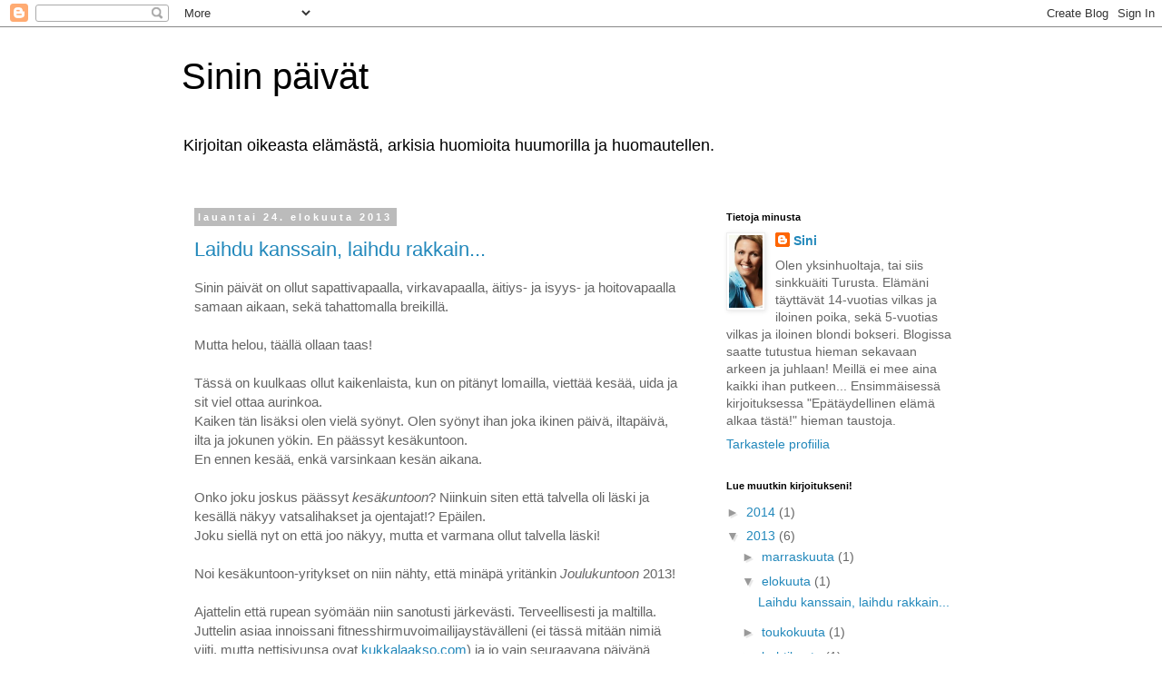

--- FILE ---
content_type: text/html; charset=UTF-8
request_url: https://sininpaivat.blogspot.com/b/stats?style=BLACK_TRANSPARENT&timeRange=ALL_TIME&token=APq4FmACKWptzCWSpnC0HlIugmjFp5WHty4abnWsKTpszz8lM9Tk5mTgTX99SKSL4Hd3WoEU83LkcSRVLyv33KrzRTVlhZDc1g
body_size: -37
content:
{"total":64038,"sparklineOptions":{"backgroundColor":{"fillOpacity":0.1,"fill":"#000000"},"series":[{"areaOpacity":0.3,"color":"#202020"}]},"sparklineData":[[0,0],[1,0],[2,3],[3,6],[4,1],[5,0],[6,16],[7,0],[8,1],[9,3],[10,0],[11,6],[12,1],[13,0],[14,0],[15,6],[16,4],[17,0],[18,96],[19,3],[20,0],[21,6],[22,0],[23,3],[24,0],[25,4],[26,10],[27,10],[28,0],[29,3]],"nextTickMs":3600000}

--- FILE ---
content_type: text/html; charset=utf-8
request_url: https://www.google.com/recaptcha/api2/aframe
body_size: 268
content:
<!DOCTYPE HTML><html><head><meta http-equiv="content-type" content="text/html; charset=UTF-8"></head><body><script nonce="TpK-lN6FHL6g0zV5EsnjxQ">/** Anti-fraud and anti-abuse applications only. See google.com/recaptcha */ try{var clients={'sodar':'https://pagead2.googlesyndication.com/pagead/sodar?'};window.addEventListener("message",function(a){try{if(a.source===window.parent){var b=JSON.parse(a.data);var c=clients[b['id']];if(c){var d=document.createElement('img');d.src=c+b['params']+'&rc='+(localStorage.getItem("rc::a")?sessionStorage.getItem("rc::b"):"");window.document.body.appendChild(d);sessionStorage.setItem("rc::e",parseInt(sessionStorage.getItem("rc::e")||0)+1);localStorage.setItem("rc::h",'1768494040358');}}}catch(b){}});window.parent.postMessage("_grecaptcha_ready", "*");}catch(b){}</script></body></html>